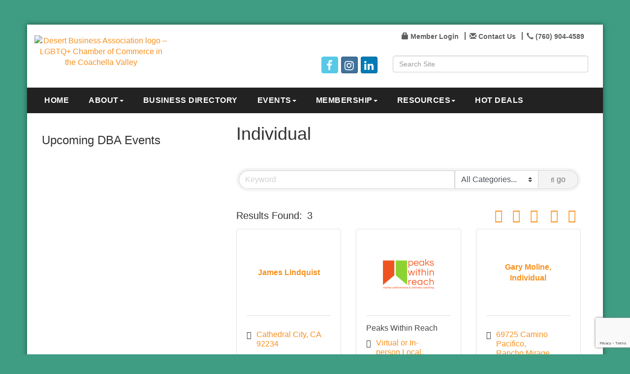

--- FILE ---
content_type: text/html; charset=utf-8
request_url: https://www.google.com/recaptcha/enterprise/anchor?ar=1&k=6LfI_T8rAAAAAMkWHrLP_GfSf3tLy9tKa839wcWa&co=aHR0cDovL3d3dy5kZXNlcnRidXNpbmVzc2Fzc29jaWF0aW9uLmNvbTo4MA..&hl=en&v=PoyoqOPhxBO7pBk68S4YbpHZ&size=invisible&anchor-ms=20000&execute-ms=30000&cb=365qhi646a0j
body_size: 48634
content:
<!DOCTYPE HTML><html dir="ltr" lang="en"><head><meta http-equiv="Content-Type" content="text/html; charset=UTF-8">
<meta http-equiv="X-UA-Compatible" content="IE=edge">
<title>reCAPTCHA</title>
<style type="text/css">
/* cyrillic-ext */
@font-face {
  font-family: 'Roboto';
  font-style: normal;
  font-weight: 400;
  font-stretch: 100%;
  src: url(//fonts.gstatic.com/s/roboto/v48/KFO7CnqEu92Fr1ME7kSn66aGLdTylUAMa3GUBHMdazTgWw.woff2) format('woff2');
  unicode-range: U+0460-052F, U+1C80-1C8A, U+20B4, U+2DE0-2DFF, U+A640-A69F, U+FE2E-FE2F;
}
/* cyrillic */
@font-face {
  font-family: 'Roboto';
  font-style: normal;
  font-weight: 400;
  font-stretch: 100%;
  src: url(//fonts.gstatic.com/s/roboto/v48/KFO7CnqEu92Fr1ME7kSn66aGLdTylUAMa3iUBHMdazTgWw.woff2) format('woff2');
  unicode-range: U+0301, U+0400-045F, U+0490-0491, U+04B0-04B1, U+2116;
}
/* greek-ext */
@font-face {
  font-family: 'Roboto';
  font-style: normal;
  font-weight: 400;
  font-stretch: 100%;
  src: url(//fonts.gstatic.com/s/roboto/v48/KFO7CnqEu92Fr1ME7kSn66aGLdTylUAMa3CUBHMdazTgWw.woff2) format('woff2');
  unicode-range: U+1F00-1FFF;
}
/* greek */
@font-face {
  font-family: 'Roboto';
  font-style: normal;
  font-weight: 400;
  font-stretch: 100%;
  src: url(//fonts.gstatic.com/s/roboto/v48/KFO7CnqEu92Fr1ME7kSn66aGLdTylUAMa3-UBHMdazTgWw.woff2) format('woff2');
  unicode-range: U+0370-0377, U+037A-037F, U+0384-038A, U+038C, U+038E-03A1, U+03A3-03FF;
}
/* math */
@font-face {
  font-family: 'Roboto';
  font-style: normal;
  font-weight: 400;
  font-stretch: 100%;
  src: url(//fonts.gstatic.com/s/roboto/v48/KFO7CnqEu92Fr1ME7kSn66aGLdTylUAMawCUBHMdazTgWw.woff2) format('woff2');
  unicode-range: U+0302-0303, U+0305, U+0307-0308, U+0310, U+0312, U+0315, U+031A, U+0326-0327, U+032C, U+032F-0330, U+0332-0333, U+0338, U+033A, U+0346, U+034D, U+0391-03A1, U+03A3-03A9, U+03B1-03C9, U+03D1, U+03D5-03D6, U+03F0-03F1, U+03F4-03F5, U+2016-2017, U+2034-2038, U+203C, U+2040, U+2043, U+2047, U+2050, U+2057, U+205F, U+2070-2071, U+2074-208E, U+2090-209C, U+20D0-20DC, U+20E1, U+20E5-20EF, U+2100-2112, U+2114-2115, U+2117-2121, U+2123-214F, U+2190, U+2192, U+2194-21AE, U+21B0-21E5, U+21F1-21F2, U+21F4-2211, U+2213-2214, U+2216-22FF, U+2308-230B, U+2310, U+2319, U+231C-2321, U+2336-237A, U+237C, U+2395, U+239B-23B7, U+23D0, U+23DC-23E1, U+2474-2475, U+25AF, U+25B3, U+25B7, U+25BD, U+25C1, U+25CA, U+25CC, U+25FB, U+266D-266F, U+27C0-27FF, U+2900-2AFF, U+2B0E-2B11, U+2B30-2B4C, U+2BFE, U+3030, U+FF5B, U+FF5D, U+1D400-1D7FF, U+1EE00-1EEFF;
}
/* symbols */
@font-face {
  font-family: 'Roboto';
  font-style: normal;
  font-weight: 400;
  font-stretch: 100%;
  src: url(//fonts.gstatic.com/s/roboto/v48/KFO7CnqEu92Fr1ME7kSn66aGLdTylUAMaxKUBHMdazTgWw.woff2) format('woff2');
  unicode-range: U+0001-000C, U+000E-001F, U+007F-009F, U+20DD-20E0, U+20E2-20E4, U+2150-218F, U+2190, U+2192, U+2194-2199, U+21AF, U+21E6-21F0, U+21F3, U+2218-2219, U+2299, U+22C4-22C6, U+2300-243F, U+2440-244A, U+2460-24FF, U+25A0-27BF, U+2800-28FF, U+2921-2922, U+2981, U+29BF, U+29EB, U+2B00-2BFF, U+4DC0-4DFF, U+FFF9-FFFB, U+10140-1018E, U+10190-1019C, U+101A0, U+101D0-101FD, U+102E0-102FB, U+10E60-10E7E, U+1D2C0-1D2D3, U+1D2E0-1D37F, U+1F000-1F0FF, U+1F100-1F1AD, U+1F1E6-1F1FF, U+1F30D-1F30F, U+1F315, U+1F31C, U+1F31E, U+1F320-1F32C, U+1F336, U+1F378, U+1F37D, U+1F382, U+1F393-1F39F, U+1F3A7-1F3A8, U+1F3AC-1F3AF, U+1F3C2, U+1F3C4-1F3C6, U+1F3CA-1F3CE, U+1F3D4-1F3E0, U+1F3ED, U+1F3F1-1F3F3, U+1F3F5-1F3F7, U+1F408, U+1F415, U+1F41F, U+1F426, U+1F43F, U+1F441-1F442, U+1F444, U+1F446-1F449, U+1F44C-1F44E, U+1F453, U+1F46A, U+1F47D, U+1F4A3, U+1F4B0, U+1F4B3, U+1F4B9, U+1F4BB, U+1F4BF, U+1F4C8-1F4CB, U+1F4D6, U+1F4DA, U+1F4DF, U+1F4E3-1F4E6, U+1F4EA-1F4ED, U+1F4F7, U+1F4F9-1F4FB, U+1F4FD-1F4FE, U+1F503, U+1F507-1F50B, U+1F50D, U+1F512-1F513, U+1F53E-1F54A, U+1F54F-1F5FA, U+1F610, U+1F650-1F67F, U+1F687, U+1F68D, U+1F691, U+1F694, U+1F698, U+1F6AD, U+1F6B2, U+1F6B9-1F6BA, U+1F6BC, U+1F6C6-1F6CF, U+1F6D3-1F6D7, U+1F6E0-1F6EA, U+1F6F0-1F6F3, U+1F6F7-1F6FC, U+1F700-1F7FF, U+1F800-1F80B, U+1F810-1F847, U+1F850-1F859, U+1F860-1F887, U+1F890-1F8AD, U+1F8B0-1F8BB, U+1F8C0-1F8C1, U+1F900-1F90B, U+1F93B, U+1F946, U+1F984, U+1F996, U+1F9E9, U+1FA00-1FA6F, U+1FA70-1FA7C, U+1FA80-1FA89, U+1FA8F-1FAC6, U+1FACE-1FADC, U+1FADF-1FAE9, U+1FAF0-1FAF8, U+1FB00-1FBFF;
}
/* vietnamese */
@font-face {
  font-family: 'Roboto';
  font-style: normal;
  font-weight: 400;
  font-stretch: 100%;
  src: url(//fonts.gstatic.com/s/roboto/v48/KFO7CnqEu92Fr1ME7kSn66aGLdTylUAMa3OUBHMdazTgWw.woff2) format('woff2');
  unicode-range: U+0102-0103, U+0110-0111, U+0128-0129, U+0168-0169, U+01A0-01A1, U+01AF-01B0, U+0300-0301, U+0303-0304, U+0308-0309, U+0323, U+0329, U+1EA0-1EF9, U+20AB;
}
/* latin-ext */
@font-face {
  font-family: 'Roboto';
  font-style: normal;
  font-weight: 400;
  font-stretch: 100%;
  src: url(//fonts.gstatic.com/s/roboto/v48/KFO7CnqEu92Fr1ME7kSn66aGLdTylUAMa3KUBHMdazTgWw.woff2) format('woff2');
  unicode-range: U+0100-02BA, U+02BD-02C5, U+02C7-02CC, U+02CE-02D7, U+02DD-02FF, U+0304, U+0308, U+0329, U+1D00-1DBF, U+1E00-1E9F, U+1EF2-1EFF, U+2020, U+20A0-20AB, U+20AD-20C0, U+2113, U+2C60-2C7F, U+A720-A7FF;
}
/* latin */
@font-face {
  font-family: 'Roboto';
  font-style: normal;
  font-weight: 400;
  font-stretch: 100%;
  src: url(//fonts.gstatic.com/s/roboto/v48/KFO7CnqEu92Fr1ME7kSn66aGLdTylUAMa3yUBHMdazQ.woff2) format('woff2');
  unicode-range: U+0000-00FF, U+0131, U+0152-0153, U+02BB-02BC, U+02C6, U+02DA, U+02DC, U+0304, U+0308, U+0329, U+2000-206F, U+20AC, U+2122, U+2191, U+2193, U+2212, U+2215, U+FEFF, U+FFFD;
}
/* cyrillic-ext */
@font-face {
  font-family: 'Roboto';
  font-style: normal;
  font-weight: 500;
  font-stretch: 100%;
  src: url(//fonts.gstatic.com/s/roboto/v48/KFO7CnqEu92Fr1ME7kSn66aGLdTylUAMa3GUBHMdazTgWw.woff2) format('woff2');
  unicode-range: U+0460-052F, U+1C80-1C8A, U+20B4, U+2DE0-2DFF, U+A640-A69F, U+FE2E-FE2F;
}
/* cyrillic */
@font-face {
  font-family: 'Roboto';
  font-style: normal;
  font-weight: 500;
  font-stretch: 100%;
  src: url(//fonts.gstatic.com/s/roboto/v48/KFO7CnqEu92Fr1ME7kSn66aGLdTylUAMa3iUBHMdazTgWw.woff2) format('woff2');
  unicode-range: U+0301, U+0400-045F, U+0490-0491, U+04B0-04B1, U+2116;
}
/* greek-ext */
@font-face {
  font-family: 'Roboto';
  font-style: normal;
  font-weight: 500;
  font-stretch: 100%;
  src: url(//fonts.gstatic.com/s/roboto/v48/KFO7CnqEu92Fr1ME7kSn66aGLdTylUAMa3CUBHMdazTgWw.woff2) format('woff2');
  unicode-range: U+1F00-1FFF;
}
/* greek */
@font-face {
  font-family: 'Roboto';
  font-style: normal;
  font-weight: 500;
  font-stretch: 100%;
  src: url(//fonts.gstatic.com/s/roboto/v48/KFO7CnqEu92Fr1ME7kSn66aGLdTylUAMa3-UBHMdazTgWw.woff2) format('woff2');
  unicode-range: U+0370-0377, U+037A-037F, U+0384-038A, U+038C, U+038E-03A1, U+03A3-03FF;
}
/* math */
@font-face {
  font-family: 'Roboto';
  font-style: normal;
  font-weight: 500;
  font-stretch: 100%;
  src: url(//fonts.gstatic.com/s/roboto/v48/KFO7CnqEu92Fr1ME7kSn66aGLdTylUAMawCUBHMdazTgWw.woff2) format('woff2');
  unicode-range: U+0302-0303, U+0305, U+0307-0308, U+0310, U+0312, U+0315, U+031A, U+0326-0327, U+032C, U+032F-0330, U+0332-0333, U+0338, U+033A, U+0346, U+034D, U+0391-03A1, U+03A3-03A9, U+03B1-03C9, U+03D1, U+03D5-03D6, U+03F0-03F1, U+03F4-03F5, U+2016-2017, U+2034-2038, U+203C, U+2040, U+2043, U+2047, U+2050, U+2057, U+205F, U+2070-2071, U+2074-208E, U+2090-209C, U+20D0-20DC, U+20E1, U+20E5-20EF, U+2100-2112, U+2114-2115, U+2117-2121, U+2123-214F, U+2190, U+2192, U+2194-21AE, U+21B0-21E5, U+21F1-21F2, U+21F4-2211, U+2213-2214, U+2216-22FF, U+2308-230B, U+2310, U+2319, U+231C-2321, U+2336-237A, U+237C, U+2395, U+239B-23B7, U+23D0, U+23DC-23E1, U+2474-2475, U+25AF, U+25B3, U+25B7, U+25BD, U+25C1, U+25CA, U+25CC, U+25FB, U+266D-266F, U+27C0-27FF, U+2900-2AFF, U+2B0E-2B11, U+2B30-2B4C, U+2BFE, U+3030, U+FF5B, U+FF5D, U+1D400-1D7FF, U+1EE00-1EEFF;
}
/* symbols */
@font-face {
  font-family: 'Roboto';
  font-style: normal;
  font-weight: 500;
  font-stretch: 100%;
  src: url(//fonts.gstatic.com/s/roboto/v48/KFO7CnqEu92Fr1ME7kSn66aGLdTylUAMaxKUBHMdazTgWw.woff2) format('woff2');
  unicode-range: U+0001-000C, U+000E-001F, U+007F-009F, U+20DD-20E0, U+20E2-20E4, U+2150-218F, U+2190, U+2192, U+2194-2199, U+21AF, U+21E6-21F0, U+21F3, U+2218-2219, U+2299, U+22C4-22C6, U+2300-243F, U+2440-244A, U+2460-24FF, U+25A0-27BF, U+2800-28FF, U+2921-2922, U+2981, U+29BF, U+29EB, U+2B00-2BFF, U+4DC0-4DFF, U+FFF9-FFFB, U+10140-1018E, U+10190-1019C, U+101A0, U+101D0-101FD, U+102E0-102FB, U+10E60-10E7E, U+1D2C0-1D2D3, U+1D2E0-1D37F, U+1F000-1F0FF, U+1F100-1F1AD, U+1F1E6-1F1FF, U+1F30D-1F30F, U+1F315, U+1F31C, U+1F31E, U+1F320-1F32C, U+1F336, U+1F378, U+1F37D, U+1F382, U+1F393-1F39F, U+1F3A7-1F3A8, U+1F3AC-1F3AF, U+1F3C2, U+1F3C4-1F3C6, U+1F3CA-1F3CE, U+1F3D4-1F3E0, U+1F3ED, U+1F3F1-1F3F3, U+1F3F5-1F3F7, U+1F408, U+1F415, U+1F41F, U+1F426, U+1F43F, U+1F441-1F442, U+1F444, U+1F446-1F449, U+1F44C-1F44E, U+1F453, U+1F46A, U+1F47D, U+1F4A3, U+1F4B0, U+1F4B3, U+1F4B9, U+1F4BB, U+1F4BF, U+1F4C8-1F4CB, U+1F4D6, U+1F4DA, U+1F4DF, U+1F4E3-1F4E6, U+1F4EA-1F4ED, U+1F4F7, U+1F4F9-1F4FB, U+1F4FD-1F4FE, U+1F503, U+1F507-1F50B, U+1F50D, U+1F512-1F513, U+1F53E-1F54A, U+1F54F-1F5FA, U+1F610, U+1F650-1F67F, U+1F687, U+1F68D, U+1F691, U+1F694, U+1F698, U+1F6AD, U+1F6B2, U+1F6B9-1F6BA, U+1F6BC, U+1F6C6-1F6CF, U+1F6D3-1F6D7, U+1F6E0-1F6EA, U+1F6F0-1F6F3, U+1F6F7-1F6FC, U+1F700-1F7FF, U+1F800-1F80B, U+1F810-1F847, U+1F850-1F859, U+1F860-1F887, U+1F890-1F8AD, U+1F8B0-1F8BB, U+1F8C0-1F8C1, U+1F900-1F90B, U+1F93B, U+1F946, U+1F984, U+1F996, U+1F9E9, U+1FA00-1FA6F, U+1FA70-1FA7C, U+1FA80-1FA89, U+1FA8F-1FAC6, U+1FACE-1FADC, U+1FADF-1FAE9, U+1FAF0-1FAF8, U+1FB00-1FBFF;
}
/* vietnamese */
@font-face {
  font-family: 'Roboto';
  font-style: normal;
  font-weight: 500;
  font-stretch: 100%;
  src: url(//fonts.gstatic.com/s/roboto/v48/KFO7CnqEu92Fr1ME7kSn66aGLdTylUAMa3OUBHMdazTgWw.woff2) format('woff2');
  unicode-range: U+0102-0103, U+0110-0111, U+0128-0129, U+0168-0169, U+01A0-01A1, U+01AF-01B0, U+0300-0301, U+0303-0304, U+0308-0309, U+0323, U+0329, U+1EA0-1EF9, U+20AB;
}
/* latin-ext */
@font-face {
  font-family: 'Roboto';
  font-style: normal;
  font-weight: 500;
  font-stretch: 100%;
  src: url(//fonts.gstatic.com/s/roboto/v48/KFO7CnqEu92Fr1ME7kSn66aGLdTylUAMa3KUBHMdazTgWw.woff2) format('woff2');
  unicode-range: U+0100-02BA, U+02BD-02C5, U+02C7-02CC, U+02CE-02D7, U+02DD-02FF, U+0304, U+0308, U+0329, U+1D00-1DBF, U+1E00-1E9F, U+1EF2-1EFF, U+2020, U+20A0-20AB, U+20AD-20C0, U+2113, U+2C60-2C7F, U+A720-A7FF;
}
/* latin */
@font-face {
  font-family: 'Roboto';
  font-style: normal;
  font-weight: 500;
  font-stretch: 100%;
  src: url(//fonts.gstatic.com/s/roboto/v48/KFO7CnqEu92Fr1ME7kSn66aGLdTylUAMa3yUBHMdazQ.woff2) format('woff2');
  unicode-range: U+0000-00FF, U+0131, U+0152-0153, U+02BB-02BC, U+02C6, U+02DA, U+02DC, U+0304, U+0308, U+0329, U+2000-206F, U+20AC, U+2122, U+2191, U+2193, U+2212, U+2215, U+FEFF, U+FFFD;
}
/* cyrillic-ext */
@font-face {
  font-family: 'Roboto';
  font-style: normal;
  font-weight: 900;
  font-stretch: 100%;
  src: url(//fonts.gstatic.com/s/roboto/v48/KFO7CnqEu92Fr1ME7kSn66aGLdTylUAMa3GUBHMdazTgWw.woff2) format('woff2');
  unicode-range: U+0460-052F, U+1C80-1C8A, U+20B4, U+2DE0-2DFF, U+A640-A69F, U+FE2E-FE2F;
}
/* cyrillic */
@font-face {
  font-family: 'Roboto';
  font-style: normal;
  font-weight: 900;
  font-stretch: 100%;
  src: url(//fonts.gstatic.com/s/roboto/v48/KFO7CnqEu92Fr1ME7kSn66aGLdTylUAMa3iUBHMdazTgWw.woff2) format('woff2');
  unicode-range: U+0301, U+0400-045F, U+0490-0491, U+04B0-04B1, U+2116;
}
/* greek-ext */
@font-face {
  font-family: 'Roboto';
  font-style: normal;
  font-weight: 900;
  font-stretch: 100%;
  src: url(//fonts.gstatic.com/s/roboto/v48/KFO7CnqEu92Fr1ME7kSn66aGLdTylUAMa3CUBHMdazTgWw.woff2) format('woff2');
  unicode-range: U+1F00-1FFF;
}
/* greek */
@font-face {
  font-family: 'Roboto';
  font-style: normal;
  font-weight: 900;
  font-stretch: 100%;
  src: url(//fonts.gstatic.com/s/roboto/v48/KFO7CnqEu92Fr1ME7kSn66aGLdTylUAMa3-UBHMdazTgWw.woff2) format('woff2');
  unicode-range: U+0370-0377, U+037A-037F, U+0384-038A, U+038C, U+038E-03A1, U+03A3-03FF;
}
/* math */
@font-face {
  font-family: 'Roboto';
  font-style: normal;
  font-weight: 900;
  font-stretch: 100%;
  src: url(//fonts.gstatic.com/s/roboto/v48/KFO7CnqEu92Fr1ME7kSn66aGLdTylUAMawCUBHMdazTgWw.woff2) format('woff2');
  unicode-range: U+0302-0303, U+0305, U+0307-0308, U+0310, U+0312, U+0315, U+031A, U+0326-0327, U+032C, U+032F-0330, U+0332-0333, U+0338, U+033A, U+0346, U+034D, U+0391-03A1, U+03A3-03A9, U+03B1-03C9, U+03D1, U+03D5-03D6, U+03F0-03F1, U+03F4-03F5, U+2016-2017, U+2034-2038, U+203C, U+2040, U+2043, U+2047, U+2050, U+2057, U+205F, U+2070-2071, U+2074-208E, U+2090-209C, U+20D0-20DC, U+20E1, U+20E5-20EF, U+2100-2112, U+2114-2115, U+2117-2121, U+2123-214F, U+2190, U+2192, U+2194-21AE, U+21B0-21E5, U+21F1-21F2, U+21F4-2211, U+2213-2214, U+2216-22FF, U+2308-230B, U+2310, U+2319, U+231C-2321, U+2336-237A, U+237C, U+2395, U+239B-23B7, U+23D0, U+23DC-23E1, U+2474-2475, U+25AF, U+25B3, U+25B7, U+25BD, U+25C1, U+25CA, U+25CC, U+25FB, U+266D-266F, U+27C0-27FF, U+2900-2AFF, U+2B0E-2B11, U+2B30-2B4C, U+2BFE, U+3030, U+FF5B, U+FF5D, U+1D400-1D7FF, U+1EE00-1EEFF;
}
/* symbols */
@font-face {
  font-family: 'Roboto';
  font-style: normal;
  font-weight: 900;
  font-stretch: 100%;
  src: url(//fonts.gstatic.com/s/roboto/v48/KFO7CnqEu92Fr1ME7kSn66aGLdTylUAMaxKUBHMdazTgWw.woff2) format('woff2');
  unicode-range: U+0001-000C, U+000E-001F, U+007F-009F, U+20DD-20E0, U+20E2-20E4, U+2150-218F, U+2190, U+2192, U+2194-2199, U+21AF, U+21E6-21F0, U+21F3, U+2218-2219, U+2299, U+22C4-22C6, U+2300-243F, U+2440-244A, U+2460-24FF, U+25A0-27BF, U+2800-28FF, U+2921-2922, U+2981, U+29BF, U+29EB, U+2B00-2BFF, U+4DC0-4DFF, U+FFF9-FFFB, U+10140-1018E, U+10190-1019C, U+101A0, U+101D0-101FD, U+102E0-102FB, U+10E60-10E7E, U+1D2C0-1D2D3, U+1D2E0-1D37F, U+1F000-1F0FF, U+1F100-1F1AD, U+1F1E6-1F1FF, U+1F30D-1F30F, U+1F315, U+1F31C, U+1F31E, U+1F320-1F32C, U+1F336, U+1F378, U+1F37D, U+1F382, U+1F393-1F39F, U+1F3A7-1F3A8, U+1F3AC-1F3AF, U+1F3C2, U+1F3C4-1F3C6, U+1F3CA-1F3CE, U+1F3D4-1F3E0, U+1F3ED, U+1F3F1-1F3F3, U+1F3F5-1F3F7, U+1F408, U+1F415, U+1F41F, U+1F426, U+1F43F, U+1F441-1F442, U+1F444, U+1F446-1F449, U+1F44C-1F44E, U+1F453, U+1F46A, U+1F47D, U+1F4A3, U+1F4B0, U+1F4B3, U+1F4B9, U+1F4BB, U+1F4BF, U+1F4C8-1F4CB, U+1F4D6, U+1F4DA, U+1F4DF, U+1F4E3-1F4E6, U+1F4EA-1F4ED, U+1F4F7, U+1F4F9-1F4FB, U+1F4FD-1F4FE, U+1F503, U+1F507-1F50B, U+1F50D, U+1F512-1F513, U+1F53E-1F54A, U+1F54F-1F5FA, U+1F610, U+1F650-1F67F, U+1F687, U+1F68D, U+1F691, U+1F694, U+1F698, U+1F6AD, U+1F6B2, U+1F6B9-1F6BA, U+1F6BC, U+1F6C6-1F6CF, U+1F6D3-1F6D7, U+1F6E0-1F6EA, U+1F6F0-1F6F3, U+1F6F7-1F6FC, U+1F700-1F7FF, U+1F800-1F80B, U+1F810-1F847, U+1F850-1F859, U+1F860-1F887, U+1F890-1F8AD, U+1F8B0-1F8BB, U+1F8C0-1F8C1, U+1F900-1F90B, U+1F93B, U+1F946, U+1F984, U+1F996, U+1F9E9, U+1FA00-1FA6F, U+1FA70-1FA7C, U+1FA80-1FA89, U+1FA8F-1FAC6, U+1FACE-1FADC, U+1FADF-1FAE9, U+1FAF0-1FAF8, U+1FB00-1FBFF;
}
/* vietnamese */
@font-face {
  font-family: 'Roboto';
  font-style: normal;
  font-weight: 900;
  font-stretch: 100%;
  src: url(//fonts.gstatic.com/s/roboto/v48/KFO7CnqEu92Fr1ME7kSn66aGLdTylUAMa3OUBHMdazTgWw.woff2) format('woff2');
  unicode-range: U+0102-0103, U+0110-0111, U+0128-0129, U+0168-0169, U+01A0-01A1, U+01AF-01B0, U+0300-0301, U+0303-0304, U+0308-0309, U+0323, U+0329, U+1EA0-1EF9, U+20AB;
}
/* latin-ext */
@font-face {
  font-family: 'Roboto';
  font-style: normal;
  font-weight: 900;
  font-stretch: 100%;
  src: url(//fonts.gstatic.com/s/roboto/v48/KFO7CnqEu92Fr1ME7kSn66aGLdTylUAMa3KUBHMdazTgWw.woff2) format('woff2');
  unicode-range: U+0100-02BA, U+02BD-02C5, U+02C7-02CC, U+02CE-02D7, U+02DD-02FF, U+0304, U+0308, U+0329, U+1D00-1DBF, U+1E00-1E9F, U+1EF2-1EFF, U+2020, U+20A0-20AB, U+20AD-20C0, U+2113, U+2C60-2C7F, U+A720-A7FF;
}
/* latin */
@font-face {
  font-family: 'Roboto';
  font-style: normal;
  font-weight: 900;
  font-stretch: 100%;
  src: url(//fonts.gstatic.com/s/roboto/v48/KFO7CnqEu92Fr1ME7kSn66aGLdTylUAMa3yUBHMdazQ.woff2) format('woff2');
  unicode-range: U+0000-00FF, U+0131, U+0152-0153, U+02BB-02BC, U+02C6, U+02DA, U+02DC, U+0304, U+0308, U+0329, U+2000-206F, U+20AC, U+2122, U+2191, U+2193, U+2212, U+2215, U+FEFF, U+FFFD;
}

</style>
<link rel="stylesheet" type="text/css" href="https://www.gstatic.com/recaptcha/releases/PoyoqOPhxBO7pBk68S4YbpHZ/styles__ltr.css">
<script nonce="yPgffu1FR3yDSS0pIPm33w" type="text/javascript">window['__recaptcha_api'] = 'https://www.google.com/recaptcha/enterprise/';</script>
<script type="text/javascript" src="https://www.gstatic.com/recaptcha/releases/PoyoqOPhxBO7pBk68S4YbpHZ/recaptcha__en.js" nonce="yPgffu1FR3yDSS0pIPm33w">
      
    </script></head>
<body><div id="rc-anchor-alert" class="rc-anchor-alert"></div>
<input type="hidden" id="recaptcha-token" value="[base64]">
<script type="text/javascript" nonce="yPgffu1FR3yDSS0pIPm33w">
      recaptcha.anchor.Main.init("[\x22ainput\x22,[\x22bgdata\x22,\x22\x22,\[base64]/[base64]/[base64]/ZyhXLGgpOnEoW04sMjEsbF0sVywwKSxoKSxmYWxzZSxmYWxzZSl9Y2F0Y2goayl7RygzNTgsVyk/[base64]/[base64]/[base64]/[base64]/[base64]/[base64]/[base64]/bmV3IEJbT10oRFswXSk6dz09Mj9uZXcgQltPXShEWzBdLERbMV0pOnc9PTM/bmV3IEJbT10oRFswXSxEWzFdLERbMl0pOnc9PTQ/[base64]/[base64]/[base64]/[base64]/[base64]\\u003d\x22,\[base64]\x22,\x22QcORL8OCLcKvDyLDt8O7XFt3ASBDwrlIBBFoDMKOwoJ6QhZOw44sw7vCqznDuFFYwqNkbzrCmsKjwrE/GMO1woohworDrE3Cswp+PVfCgsKkC8OyF2rDqFPDkS02w7/Cvlp2J8K9wpl8XDnDiMOowovDqsOOw7DCpMOHf8OAHMKaQcO5ZMOqwp5EYMKKdSwIwoDDjmrDuMKkb8OLw7gyeMOlT8Odw7JEw70Ywr/CncKbZzDDuzbCrjQWwqTCqlXCrsOxZ8OWwqsfVMKMGSZbw7oMdMO+GiAWS31bwr3Cu8Kgw7nDk0cGR8KSwpd3IUTDuyQNVMO6SsKVwp9iwqtcw6FNwpbDqcKbLMOdT8KxwrLDpVnDmF8QwqPCqMKlK8OcRsOGRcO7QcOpEMKASsOSGTFSYsONOAtXPkM/wo1eK8OVw5vCk8O8wpLCknDDhDzDj8OtUcKIW190wocyPyx6PsKIw6MFEsOiw4nCvcOHCkcvYcKqwqnCs3BxwpvCkCDCkzIqw6F5CCs8w7nDq2VJbnzCvQ5Hw7PCpQnCt2UDw4p4CsOZw6PDnwHDg8Kcw7AWwrzCjFhXwoBvY8OncMKsVsKbVnvDnBtSAnomEcO/AjY6w47CpF/DlMKcw5zCq8KXawszw5t3w6FHdkcLw7PDjgbCrMK3PGDCii3Cg2XCiMKDE3UdC3g4wo3CgcO7P8KBwoHCnsKiFcK1c8O1fwLCv8OBPkXCs8O/Oxlhw4sjUCAWwp9FwoA5MsOvwpkdw4jCisOawrs7DkPCm3xzGXzDkkXDqsKtw7bDg8OCH8OawqrDpV1nw4JDfsKCw5d+Wm/[base64]/wpx/eMKfIkbCtSDDsEovUMKfTXfCoRJkF8KNOsKNw7DCkQTDqEMtwqEEwphrw7Nkw5PDpsO1w6/DkcK/fBfDvDA2U15RFxI9woBfwokewr1Gw5tYPh7CtiDCj8K0wos9w5liw4fCuH4Aw4bCjSPDm8Kaw47CrkrDqRnCuMOdFTRHM8OHw6t5wqjCtcOAwpEtwrZEw5sxSMOWwo/Dq8KANXrCkMOnwowfw5rDmRcsw6rDn8KJIkQzbhPCsDN9YMOFW0LDhsKQwqzCui/Cm8OYw63CvcKowpIobsKUZ8KTEcOZwqrDnFJ2wpRkwrXCt2kMAsKaZ8KEbCjCsGQzJsKVwpTDlsOrHgs8PU3CjX/CvnbCul4kO8ObVsOlV1nCuGTDqQfDnWHDmMOMX8OCwqLCssOSw7JdFgfDvMOjJsO0wonCl8KfEMKZYABsTBXDmcOiF8OcKnQQw55Vw4vDpQwkw4XDsMK4wpkvw4c+DUc0XkZzwrJZwqHCmSoea8KLw5jCmzcHOAzDqxdSSsKddcO/bBPDs8O0wqYPJcOWKARmw68Aw4/[base64]/bm/DhcOkeMO6FMOPw5Bcwr/Cj8OafzQdcsOiSwYZw5A7w4oIXxY9OsKhUR9+a8KOOiHDvHfCjcKvw5FMw5LCmMKjw7/CpcKhPFIUwqhaR8KIGjHDssKEwr1WX1l/wqDDozrCtg0RLMOCw65swqNLW8KyQcO7wrvDuEkvfAJRSjLDpF7Com/CvsOCwoDDpsKtGMK/XA1HwobDmgolHcO4w4rDkE0NAX7Doz12woctA8KLIm/[base64]/w5wrTwTDg8OnwoDDnBJuw7fCp2g2w4DDpksLwobDiWtGwrddGArCtXzDg8KXwqTCksK6wp9zw6HCq8KofX/Dg8KpWsK3wrB7wpkSw6/CujMzwpQBwqHDmChhw47DsMObwrVtfAzDjiIBw7DChG/Dg1rCmcO1JsKzW8KLwrvCvcKMwqHChMKkCcKwwq/Dm8Kaw4VNw7xgRgwATEEJdMOhchzDj8KEV8Knw49XLwNawpx4MsOXIcK1dsOsw7YWwoldCcOEwolJBMKCw4MYw5lDV8KJc8OAOsOCOEpVwrPChFTDqMK8wrfDrcK/ecKAZFM/XHgnaHdxwqMzD1fDt8Oawq0KLx0Mw548AG3Cj8OUw67CkEfDr8KxXcOYLMK/wok0XsOmfw8pRWUMVzfDsirDnMKCbcKPw5PCncKeXzfCmMKoYCPDkMKadjgGPsOte8OewqPDtTXDi8Kzw6TDicOjwpTDtGBCKwgmwr41Y2zDlMKSw5A+w5oqw4s5w6zDhsKNEQsMw4tYw7DCrkbDhMOkHcOzSMOcwp7DhMOARwAkwqs/[base64]/CnsO8wozDo3PDqlA7w5RkGcOFDcK/wqzCrk1GZMOjw4DCrhFsw5/ClMOwwqkzw4DCocKkVWvCvsKRGiEMw6/[base64]/CpjrCusOGw7XDusKLKwsZeMK/wqzDnivDtTUeKMOSGcOnw4wJCMK7w4fCkcK/wqPDv8OgFyt4RALDlkXCrMKLwpDCrS9Lw5nCoMOnXCjChMKzBsOtI8Oiw7jCiwnCs3p4UCrDtXEGwo7DgR95aMOzMsKiRyXDl1nCsDgNbMK9Q8Opwr3CpnVzw6vCscK7w7xdDSvDvEphNhfDkEQawo/DoXnCgUHChClOwrYtwpPCviVyLkwXc8KNYWgTN8KrwoYjwrliw5AVwr5YMxjDhwwrJsOCbcK/w5LClcOQwobCk2Y7c8Oaw703cMO/AkYnenciw4M4wrV5wpfDvsOrOcOEw7PDg8OlXDMaOFjDiMO/wpYAw5tNwpHDuBnCqsKhwopgwrvCkSvCp8O0FFgyB2HClMOjSHYKwqzDklHDg8Oow50wA0chwrUKOMKiWMKuw4wIwoUhB8KMw7nChcOiG8KbwpRuFwTDtCtCAcKTch/Cu1w6wp7Cj3s4w7VBGsK2ZVnCrzvDq8OeUkvCgVUWw6JaTsOlNsKSYVx8TVHCoGXCtcK/dFLCgW3Dpk5bDsK2w7Qzw4vCi8KYfnFHETNMAMO4w5XCq8OQwrDDmglRw7N8MnvClMOLUnbDrcOCw7gnMsOSw63ChEQgRcKjH1vDrxvCkMKYWhBXw7l/[base64]/DuSLCnDIgw4vDl8OwwqHCrsK9EhXCi8O2w41JGBHCvcKtDmpGcmvDoMKPRDgQSMKze8KHU8K9wr/[base64]/DtsKrw6/DoMKqwoAdwprCnzQ5woXClsKYPsKxw7kxV8OzXQbDviDDoMK6w7jCiCVFfcOxwoQQVnRhISfCusKZS3HDusOwwp5Uw7lILzPDqEUpw6DDrcOJw67CocKMwrp1HldbNxwCJAHCqMOJBHFcwoLCjSDCumI7w5Ebwrw7wrnDtcOwwqEiwq/CpsK5wonDoBfClA7Crm0SwrIkOjDCoMKKw6/[base64]/CplzDj3vDkcOgwrBow4TCnh5pwqDCvR3DkcKGw4fCl2wnwpg3w5Nqw6jDgHHDrnLDj3fDgcKlBD3DocKDwqnDkV90wrc+G8O0wplvfcORUcOLw5rDh8KzdSTDrcObw7luw75Gw7TDnDQUeUjCqsO+w5vCu0pyScO/w5DCscKTXyHDncK3w71TDcKsw5oMEcKxw7wcA8KeaTfCk8K0AcOnZVHDr3lEw78qQn/CmMKHwozDrcOswr/Dg8OQTX0bwqnDl8KGwr00e3rDg8OIb0zDnMO7REDDg8OUw6sKbMOwNcKLwpEqYnDDlcKTw7bDuCjCjMK0w7/CjEvDn8KYwrcwXXJPHWwDw7jDhsOxVG/[base64]/F8O4w6HDhVXDh0LDmMOvLMOSYsOgwpvDpsK1wqvCrAgAwrZ+w6AyUF8+wr/DgcKXE04VesOTwpt/fcKxwpbCowTDlsKrM8KrVMK6FMKzf8Kdw5Brwr1Vw5M/[base64]/DpMKnLcOKOTUKDGZIYsKHwppFw5Bxwq8Gw6TCnhwRYkBnbsKEB8KwR1PCnsKGI0tSwrTCksOBwoHCt2nDpknChcOOwp/Co8KXw6cHwonDt8O+w6zCsRlKHMKewrTDmcK5w4cMSMKpw4bChcOywqUPIcK6FA3CuXEDw7/CicODOhjDvgUHwr8sZhIfUkjCscKHSXIJwpRxwrcWMzgMQWMMw6rDlsKywr53w5MHL1YPZsKkMRduO8OzwrDCi8OjZMOSZ8Kww7rCi8KpPMOJPMO9w4UZwpFjwpnCnsKjwrk0wohiwoPDvsKRFsOcXMObX2vDqMKLw71yAWHDvcKTPG/Cv2XDsmDCry8JeSDDtC/[base64]/wqHDrV5VwrdLw78GwoPDnsOZTsKTw78lLMOec8KyV1XCoMOMwqgBw5PDmifCmBgXdDzCmhMgwqbDrj5mcDHDggbCgcOhfsONwo8KajDDs8KJEjN7w7HCoMOvw5zCqcK7eMOLwphCLmbCuMOSayMYw5/[base64]/[base64]/[base64]/Cl8Kiw53CqV7Cv1sWccOWwpjCmiQXUgN2wp/CqMOYwqY1wpYUwpXCrmMGwo7CkcKrwphXGCrDkMKmMxBoG1zCuMK6w6lJwrB8H8KtfV7CrnQOU8Kdw7TDr3NYDx4vw5LDik5IwpMqw5/[base64]/wrXCqXPCgwhqw7gGwqpJPW0Gw4DCoF7CnVzDsMKhw4pMw6QxfsO+w4kqw6LCucOpPArDnsO9X8O6LMOgwrTDjcORw6HCuTjDoR8DLgnCrywnDmfCuMKjw5wIw4/CiMKmwoDDilUJwogra0bCumoywoDDgDDDjWBLwrnDrVDDqQnCmMKYw6kEAsOEN8Kww7zDg8K4VE4/[base64]/Cv8K3fcOsdTPDi8OTPcOFdMOMaATCvMO/w6XDjHNbXsOmLsK/wpvDhTbDlcO8wojDlMKXW8K6w43CuMO3w6TDuRgRQsOxccOnGSseWMOqcyXDkmPDrsKIecKxZsK/wrDCgMKNCQbCt8K9wpvCuzFKw7PCmFIfYMOZZw5OwpDDrifDlMKAw5jCosOLw4YmdcOFwpjChcKKE8OowocWwrzDgcOQwqLCnsKtDDl/wrtyXC7DoxrCmi7CjSLDnnbDrMOCalYLw6TCgmvDmVY3eFDCmsOqF8K+wrnDq8KkY8O1wqzCvMKsw55nQhAaShMacy0Iw53DncO2wrvDn2oMflM7wqzChHk3acOjCl1+GcKnPlcefhbCq8OZwqgRH37DhlLDu0zCq8OWQMOsw7omfcOLw7HDmzvCiBXCoHnDr8KULGQ/woV8wo/[base64]/[base64]/Dg1/[base64]/DvHUdVsOfXMKtHMOnFcKdLcKUw4Y0wp57wozDgMOIXzJqVMO2w5bCo3jCv3NHFcKJBzE/AG3DkUEYMgHDsgrDoMKKw73DjV9EwqnCp0cBYG5gcsOcwrwpw6hkw4wBFkvCpAUhwqlsOmHCnBvClULDssK8wofDgApUKcOcwqLDssONO3IZfFxPwrdhQsOmwozDnFtWwrcmYwtKwqYPwpvCo2IxZggLw41AYsOjHcKcwq/Dq8Ksw5Nrw4jCowjDuMOawpQsL8KqwrNJw6dHGHNUw7xUbMKtHRbDtMOpN8OYXsKOJ8O+BsObFTXCr8OZScOSw6kgYDMSwr3DhV3DqCDDqcO2NQPDr28Twql2NsKXwrRowq9gc8OxOsOBE18Sc1Nfw5oaw6rDvibDrGUEw53CtMODQCsYdMKgwonCi1t/w643ZMOQw7HCtsKUworCr2vCplFgc2AmWMKuAsKQJMOgWMKMwolMw4RQwqkEWcKcw4t3GcKZcH1JAMO5wq40wq/DhCkbexpiwpJGwozCrDB0wp/DgsOUVHJGAMK8OmjCphTCj8K7VsOtJUnDqW7Cn8OJUMKvw75swoXCusK4C07CrcOpT252w711QCfDk13DmxPDvWLCv3Ztw7ENw7lvw6I/[base64]/IcK0CUN+O0/DjGhsJcK3w5YgfsK6bkrChzcMLxDDhcOhw6fDqMKpw63DsEDDrcKWImPClcOKw7PDt8Kyw7l6E34SwrQaOcKxwpNLw5EcEcKIMBzDqcKEw5DDo8Olw5bDmQd+wp06AcOlwq7Dui/CsMKqC8Oew6Aewp8pw6JOwpQFRE3DiW0Gw4cOXsOVw5t4L8KxZMOmMzBcw73DgAzCmXDCsFfDmT/[base64]/wrjCkMO8wrJsw644w5DDuXgyHWrCr8KTSMO4w6Rxw5/DoDXClxUww4Jqw5zChhPDmiZjOcO5AVLDrsKUHSHCpgUiDcKuwr/DqMKwdsKGOkdgw4EXDMKuw5/Dn8KAw4XCmMKjdxw6wrjCpAl+B8K9w7LCnwsbUizDosOVwq9Nw5TDuFprNsKSwr3CvyDDpUxTwqLDm8OKw7bChMOGw61IRsO/[base64]/w7Acw5PCjmUnwrfDscKLw4jCk8OGeUM0UsORLS/DnFXChwl8wrLCksKpwojDmGPDqMKdPF7CmcKLw6HDqcO/MRPDl2/[base64]/DncOiw6YHw6LDrMONUAbDn8OWw5wNasKXwofDqMKlMgMOfk/Ds20mwqlSKcKYJ8OtwqEswp0Qw6LCp8OpBMK9w6FJw5LCk8OFw4c/w4TCimvCqsOMCVkswq/Crn4TKcK5VMOzwqnCgsOaw5bCrUHCh8KZRkA8w4vDvVTCh2DDtWvDhcO/wpg3w5XCusOqwqEIVTZVWMKnT1E5wr3CqghXcBVjTsO5WcOvw47DgS82wq/DmRNmwrjDocOMwodAwo/Ct23CplTCncKBdMKnccO5w48jwoJVwqrCtcO6ZUd0djPCg8KBw5BFw7DDtgMrw6R0CcKawqLDpcOUA8KnwobDrMKvw7U+w71YA0tGwqEaDw/[base64]/CWjCtsOOw4dxSB1rw48MERRuVMOcw7xkwoDCscKdw70wAmDCh3sew5NzwosVwpI3w6gOwpLCu8Oxw54MYsKoPgjDucKaw6RFwrzDhnjDosOjw6IkInFXw47DlcOrw6RKESkOw7fCjWLCiMOzc8Obw7/[base64]/DscK+esK2w7vDq8KMw6/DssKaw7LDtDTDj1Znw5bCpFR6OcK2w5tiwq7CmAzCssOufcOXw7bDl8O2OsKKwrVuC2DDpsOcCi1QPlVFKEpwOUHDnMObXVQJw6Vkwp8gFiJPwrbDlsOGT21WYsKSCVxgcC4XdcK8XMOYLsKiWcK4wqUpw6FjwpUjwosTw7N8Yj0VNWN9w7w6Xx7DusK/w6x5wpjCpUzCqBzDm8KCwrbCiT7CjsK9Q8ODw5QBwoHCtEU/Ag03GsKoFA1eIMOwPcOmVzzCnU7DmcO0A00Rw5Mwwq5Gw6PDvsKVTEQLVcKXw6TCmDfDvhHClsKQwpTCukRIXiIHwpdBwqLCn2jDgUbCnypLwpzClRfDsw3CqlTDrcOFw5U0w6p/DG3DocKmwo0Fw7AiNMKtw4TDgcORwrbDqyBqwrHCrMKMGMOcwo/DscOSw5h7w7DCqMOvwrsywqPDqMOJw5NPwpnClUYlw7fCksOQw6kmw4UtwrFbD8O5SADDo3/DrcKrwqUXwqbDgcOMfGDCkcK9wrHCkG1mEMKFw40twqnCqMKnKsKIGD3Ckz/CohvDoXIrA8KTZArCgMKNwpxvwpseS8KjwrPDoRnCosOkIEnDoSUPTMKKLsKYHlTCqSfCnkbDhXFOdMK2wr7DjTYTMHJTCQVoYTY1w5p2Xy7DjQ3CrMKhw57ClHk9QF3DpEc5IXTCk8O6w6spaMKufWYawpBiXFYuw6/DusOGw6jCpSwGwqB5XHk2woZ5w6fCqApLwplnAMK8wp/CnMOmw6J9w5luL8OZworDpMK6A8OTwqvDkVzDjijCr8OcwrHDqjcrYCMfworDkB/CssKMVgzDswNnw5vCpFjCjycSw4Z5w4bDmMK6wrpMwpbCiCHDhMOjwoUaLQ89wpUUMcKdw5TCoX/DjGXChxvClsOOw5tkwq/DvMKYwr/DtxFWZcODwq3DrcKwwp48FkjDssOBwoYSQ8KIw6LCh8Knw43Dm8K3w6zDqQzDhcKHwqY/w7Mlw7YKEMOLfcKiwqRMBcOBw4nCkcOLw4sUazMmeybDn33CuFfDrmzClEkkccKNYsO2HMKBbw96w4lWDGXClm/[base64]/[base64]/[base64]/[base64]/DpMKjw5Z1ZXfCmcOVNcO0wrfCucKjw5zDvDHCrsK4MgLDknDChHLDrWNoJcK/wqDCjwjCk0EfXzzDuDA3w6nDgcKKKQI4w4NfwpI3wqLDqcO3w5wvwocGwq/DosKkJcOyf8K7EsKxwrvCusOzwoUhH8Oef3xvw6HChcKBZ3VFHFxLQkRHw5TCslFqPDQbQkTDsSrCli/Dr2w3woLDnTMAw6TCpAnCv8O8w5A2dxE9PsK6DVbDpcOjw5cROS7DoHZzw5vDisKcBsO7M3LCglE/[base64]/w7LCs3cJw6JawrPCoMOHQ8K8wovCiHEfwrxOfH3DgyvDnQc1w4InLCbCsgw/wptyw5MILcKDYlt2w6EqW8O2Zlg2wqtPwrTCjRRLw555w5RVw63CnhlTCBZKO8KhSsKRBcKAfmtSQsOnwqLCrMOAw5YhHcKLPsKOw5XDj8OrL8Otw7DDrH8/L8KXWWYcGMKqwqxaXHbDsMKMwphWU0xpwrBycMOnwot6ScOfwovDl3kGSVg0w4wRwp88DHI9fsOjZ8KQAi/[base64]/[base64]/CgsKdwoPCtH/DssK0wrlNQHjDqcKtwqXDhwphw5psJz3DnnpkdsKVwpHDlk1Mwrl8L07CpMK6fzsjT2Icwo7Dp8OzQB3DqBFiwoMGw5HDicOBT8KiKMKCwrAPw5UTEsK9wpnDrsKXawbDkWPDhRl1worCsQhKEcKVYwpvEGJjwoTCvcKrB2p/VAzCrMKGwo1Sw5LCscOtZsO1TcKrw4rDki1lLkXDgy0Tw6QXw7LDj8O0dh9/wq7Cu2VpwqLChcO/DcO3XcKgVCxfw5vDoRDCmXvCknF2WcKew4pwSXIwwpsWPSPCvDc8TMKjwpTCoTdvw4XCsSnCpcO4w6vDnzvDncO0G8Kbwq3DoDTDiMO7w4/CiUrCnXxYwogsw4QnZUrDoMOnw6/DvMOFaMOwJj/CusO2bxcOw7olGz3DvADCmF8lEsO/[base64]/[base64]/Cv8OKHntQw7V5c18owqliFsKdwrt5X8OHwrvCjmZ0wofDjMO5w7EjXyNhfcOpDSohwr1CLcKWw7XCmMKSw5I2wq/DiUpqwq4NwpBpbEkNGMO4VVjDozHDgcO6w4s8woUzw7ZefkRVGcK/AxDCo8K7Y8OvLx5bUzTCjXMHwpnCkkVjLsOWw5U6wroQw4g6wqoZYgJaO8OnZMO2w546woYkw6/DjcKbPcKQwpViFxcCbsKiwrlbLi89LjAawovDisOLM8KaA8OrKGvChwLCs8OtOcKqEh55w6nDjcKtZ8Oyw4ZuEcK3MnDCsMOsw7bCo1zClgtxw6DCj8OQw5EkTFNzNcOOLRHDjxTClEQGwqLDjsOqw7XDoizDtyJ5AwMNZMKOwrQ/NMKYw755wrZlNsKNwrPDtMO2wpAXwpPCggpjIznCjMOew6RxUsKNw7rDt8OJw5DCvQ4twqZiR28LRXRIw65Jwoxlw7ZGIcK1PcONw47DhHZtCcOJw6XDlcOZHnF4w5jDvXbDiVPCokTClcKBYAdjPMOMaMO9w4dnw57CiWvCrMOEw5fCjsONw71RfjpYLcKUUy/[base64]/[base64]/wp4fwpTDkcKOQMKFwoEQw6/DlsKPwrTDvkwOWcKowo/Dn1/DlMOGw4RPwrNzwo3CiMOww7PCi2k+w654woJVw6/[base64]/w7TCv3DDlGzDjcK0w4bDlB5fw7LCsCRXOcKCwrLDhRXCrQ1xworCv3Avwr3CscK6e8OqQsKWw5rCtXJSWwzDnlJxwrtZfyzCuBQrw7DCk8O9ODgDwpx5w6ldwqUtwqkpBMO/B8Ouwqk+w74Ve1bDtkUMG8K/wrTCgDh9wpgSwp3Cj8KjB8KDSsOXIUwQw4U9wo/CmcOOR8KYJVhQJ8OPGjjDoFHDkjzDg8KGVcO3w4UEP8OQw6DCj0cvwrTCqsKmb8KgwpHCoibDil56woEmw54mwrZkwq0Ww6BxT8KUU8KDw7jCvsOfC8KDAhLDnyI0RcK1wo/Dt8OGw79pTcOhHsOAw7fCvMODbG9AwrLCkwrDkcOeI8K1woDCjRLCrRspeMO/MQhUIcOqw6ZKw6YwwpDCr8OOHhViw6TCpBrDp8KxXih6w6bDqzzDkMO4w7jDsQHCjBQsUVTDqglvPMKPwpHDlAvDssOlHgXCqzhPdUpkD8O9X2LCuMKkw4ppwp97w7lSBMK9wp7Dp8Oxwq/[base64]/[base64]/wp3CsnJmScKuI8O/YsK+Sk48PMKBCcKuwpgMw4PChz1vLC/CnWcwKMKsfFhZAlMWMTRYNTrDphPDgE/DlBlZwr8Lw6BsWsKrCAkeK8Kww6/CvcOTw4vCkEt3w7QCc8Kyd8KfY1LChE9uw7FeczLDuB3CuMOyw5fCrm9aFhTDnC9SXsOXwoZXKgp5V2FWR2NVbWjCv2nCjsK3CzPDvlLDgALCtDbDtgjDoz3ChDfCjcOEAsOGEgzDlMKZcw8zQ0diXmDCg0UoFAZ/UsKTw5/Cu8OPZsO+ecOAL8KRIzgWWkB6w4nCkcOtMF1iw4HDs0DCqMOzw5PDsEbDpGEewpZpwqojD8KBw4DDhXoLwoDDmyDCvsKtLcOjw5pwS8KEXBc+AsKKw5Q/wq7CnAnChcOEw6fCnsOEwrMzw6DDhAjCqsK5OcO2wpTCjsOXwqnCnW3CoW5kckzCrBopw7QOw7HCjhvDq8KSwo3DiToHPcKhw5XDiMKrHMO/[base64]/Dg2/[base64]/DjsKxw6HCk8OpwqQsS8KQRcKBRcOCdsKLwoQiaMOpVQtow5TDnicsw4ZdwqLCix3Dl8OoYMOXHRzDscKAw4PDqzFzwp4CHicNw50eQ8KePMKaw59rJzZ/[base64]/ecOiSMKuLlA4UsO6wpXDpcKwwpZmWcKuw45PCj8gfyfCiMKUwpljwrMXEMK+w4w5A0dWCg/DpxtXwqvChsObw7PCj3tDw5wUczDCtcKAPEdYwp7CgMKjbwdhPmTDtcOsw7gKw47DtsK1IGsGwoJYa8OFbsKWeADDgQ4Zw5lMw5bDmMOjIsKfX0RPw5HDqjp2w5XDqMKnwrDCrDt2ZTPCq8OzwpUkIysUAcK/PDlBw753wqoDVX7DtMOdJMOow7tWw6tUw6UKw5REwqEfw6fCol/Cq0c7EMOiLjUUR8O1BcOgNw/[base64]/Cp8O5TMO1QAjDuxgTw71dwqLDucO6IcOGO8OiJMO3NH8bazvCtBvCtsKQBzVgw4wuw4XDgFJzKizCiRprWsOaLsOkw7fDq8OOworDtzfCjm3CiGdww4XCih/[base64]/ChVpmwpcSRFrCnQ87wrrDhMKXHwJEPHdVYRTDssOSwovDpBgnw6EcOzR3QWcjwox+TUAlYmY1DQzCrw5FwqrDiyLCqsOow5XCrlE4OBAFw5PDjlXCtMOkw7FAw71Dw5nDp8KKwph9TQLCg8KiwrEmwpk3wqbCmMKww7/DrmlhZDhzw5JbNHE8UhDDpMKrwoZlQHNuU3AgwoTCtEDDuXrChjDCvBHDqsK5RhE9w4rDuRsEw77Cj8O1PTTDmsKXacKywolZbMKZw4JwHAfDhGHDlXrDqkRSwrNgw5oIXsK2w4IOwp9YCj17w6jCtB3ChlgXw4RKeSvCucKccGgpwogzScO6FMOjwp/DkcKxfV9Mwrkawq8IP8OCw5ARDMKiw619QcKjwrFdRsOmwoYnBcKfTcO3JMKjUcOxecOqGQXCvMK2w7xHw6TCpx/CglvDhcKSwp82JmcNCwTCuMOKwp3CiyfDjMO9P8ODEyESZMKywpNGPcOqwp0bccOMwptDTMOyEMOww69QeMOKAcOiwoXCmWlLw5cBSEbDuVXCpcKmwrDDinFbATbDj8K+woEiw5PCk8Opw6/DqVvCnA1iGkB/[base64]/Dk8Kgw4zDoALCjW3DoG3CtMOSw49aw5Jgw6/DuBDCmzwcwqlzZy/[base64]/Cli4SwrQpFcKfwp3DgsOkTcO+w53Cj8OAwq53EG/DrMKtwpXCusO9YlXDjnFYwqTDhRUPw7vClHfCk3lFdHEgRsKLZQRsBWjCvlDDtcKiw7PCkMOcOBLCpUfCp04PWQTDkcOww7NZwoxvwo5Nw7NWfkfDl3DCi8O/BMOgHcKeNjYjwrbDvVU3w73Dt3LCvMOTEsOgbyrDk8OEwqzDlcORw58hw6vDkcOHwqPDqitqwq13NCjDu8KWw4/CgcK7dBQmDwUFwq0jZMOQwr1eP8KOwrzCsMOtw6HDtsOpw6UUw4DDoMOlwrkywotvwpDCiy8PVsO/[base64]/Cm8KXw7NNd8OoJcKnbhpUwpVdw6zCtm3Cq8Kaw4PChMK8w5PDiGsXw6/CvRBpw5zCsMO0YMK0w5jDoMK5OgjCsMKYbMKud8Khw5ImD8OURHjDs8K+LzTDoMOUwo/[base64]/wpECPcOOSMKjdgjDrcK+wozDusK0wrLCv35tPMKkwrDClGA3w5DDg8O3D8O8w4jCoMOJbHRWwovClANfw7/DkMKNeXZKQMKkFSXDg8ONw4rDtxlGGsKsI0DDpsKzVw8LQMOYQzRVw5LCjzgHw4hsd3jDr8Kfw7XDmMO9w6HDkcObXsOvw57CnsK2RMO/w5XDjcK+wqrDqQYWO8O2w5TDvsOLw4w9ECU0MMOQw43DjUBxw6kgw73DuE1cwpXDv3nClsKJw5LDvcOlwpbCusKtc8KcI8KEUsOgw6FUwrAqw40tw5DCjMOew4pwfMKrQWHCpw/[base64]/CsBYUSMOFVmrDnMKeCkLCqk5qUhPDuCHDhxvDu8KSwrQ/[base64]/DvVTDry7DjQ4FRsO3PcKnSsOBw69uwqoIwrzDvsOIwrTCrzLDlMOnw6MdworDo33Dsg9EGxV/[base64]/Cu8O2RhXCq8OFw4FnQFDDhSjCjGbDgy7DuwMDwqzCncK+PQMHwo85w7fDkMONwo0cCsKJVcK/w6gzwq1fAcKbw4/ClcOqw559ZMObYQvCphfDp8KZR3DDiTJZK8KJwpgew7bCosKWNg/Chzl0IsKUdcKfVl9hwqMTOsOBGsOJR8OMwoRowqZzXsOYw4sdFBtQwpMxZMKwwppVw7hzwr3CmGR4XsOvwq1ewpEJw5/CgsKtwoTCvcO1bMKBWxsnw55OY8Oiw77CqjPCk8KjwrzDvMK6KCPCmRjCqMKKfMOCKX9CJ2Q5w53DncKTw5sjwosgw5Buw5dgCEBGFEUqwp/CgjZvCMOqwpjCpsKUZw/CscK0E2ZywqFbBsOSwoPCi8OUw7NVDUEUwoBVVcKcFR3DrsK0wqEMwo3Dt8OBC8OjEsOLLcO8BcKswrjDk8O8wrvDmCHCgMKUbcOJw6EIOF3DhVrCkcKtw6LCjcK9w7zCunfCgcOjwqInVcKEb8KKcXMRw6h/w5EVeFg0C8OQfQTDuSvDscKpSBbCvzPDvkw/PsO+wofClMOfw49tw6Mnw5R2A8OlbsKFGMK4wpN3Y8K3wplMNw/Co8OgN8ORw7fDgMOnDMKLfyvCrFgXw51EZ2LDmRI9ecOfwofDskvDqh1EcsOPCW7CvhDCuMOTNsKiwpLDvA4wQcOXZcKUw6Y3w4TDsnLDiEY/w6XDoMKsaMOJJMKzw741w4hqTsO4Fjkrw4o5Cz7DicK1w6d2FMOzworDhR5DNMObwoLDv8Odw7LDslIcCsKKOcKEwrcSD0kzw787wrzDrMKGw60bSw/CqCvDqsK6w7RbwrVkwqfCgDx8FsO9RDtWw4vDqXrDlcO0w7FiwrDCpsOgAG1GeMOkwq7DosKpEcOww5NDw4wIw7dYOcODw4/[base64]/CkMK4ZU4iasOXRMOWwrMkwpJhGEMgEmp8wq3Cgg/[base64]/Cqh9Xw5QlNsKQXyhzbcOAw5EuwrLDh35ddMK7JRRWwpjDr8KjwobCqMKXwpfCv8Kew54oDcKnwpJywr7CjcKCFloHw4fCnsOAwr7CrcOjGMKCw6cVdVZ6w4xIwpcPKDd4w5QkB8OQwqYNDkLDpypUcFXCmcKqw5nDhsOUw6JPb0LCvQDCvT3DlMOGEi/CmSXCgMKpw5VYwofDmcKNRsK1woATOxJfwqfDkMKjejRrD8Osf8K3D1/CksKKwr08T8KhIjNRw6zCqMO6EsOEw5TCnWvCmWkQGgYBdm/[base64]/Cg8KUX8ORwoR+TV3CunNVLxLDicOaGSHDrkXDsDVawrUteznCrAgsw5TDqRIrwqTCmMKmw5HCihPDvsKzw6JswqHDucOnw6Ysw4pHwrDDmxHCmcOJY3obScKoPwweKsOxwpHCicO/w4jCpcKbwofCpsOlTCTDn8OkwpTDnMOWZhAlwoNyHjBxA8KfPMOKT8KPwrN2w7U4A08owpzCmkkKw5E2w7PDqE0rwrfCs8K2wr7CugQaQ2YjKn/CqMOMCQwewodhS8OOw4hbc8OoLsKDw47DggrDkcO0w4jCtSpmwoLDrCfCkcK8ZcKrw77ChRRlw449EsObwpdrM07DtkdtMMOtwpHDnsKPw4rCoBIpwq4fKXbDlB/ClkLDoMOgWlQbwq/DmsOUw5vDhsKqw4jCl8OJME/Ch8OSw7vCqXMTwr3DllrCisKxJsKRw7jCocOxST7Dv1vDucK/D8KtwpHCuE9Qw4fCkMOow4lkB8KPP0HCv8K5bQBqw4HCkQB7RMOEw4EGYMK0wqR3wpQZw5ElwrMiRMKMw4fCmcKNwpLDpMKkCGnCvnvCl23ChxYLwoDCmzQ4ScOQw5x4TcKmGz8LKRJ1KsOFwqbDisOpw7rCmMKjEMKBSGUVbsObQ18vw4jDpcOKw5/DicOcw6gsw5h6BcOMwpXDgQHDt0cPw4ZUw4ZEwrrCuV8bMkJrwpx5w5/CtMKWQRAnasOWw4YlS0xywodHw7c2WX8iwozCt1/DlUgAV8K5axPCrMOgCk04HmTDtMKQwo/CjxcsfsOKw6DCtRFrFEvDh1nDl1cDwrNvaMKxw7LCncKJLX0Xw5bCtQbDkxZywoh8w4XCimBNeV0dw6HClcKIdsOaCgDCjVDDlsKbwrPDtEZvSsKhL1TDtQDDs8ORwrdgShPCssKfcTg7HhbDt8Owwptlw6bCjMO4w6bClcOKwrvDoA/CuF93L3NUw5bCi8O1Ci/Dr8OVwoV/[base64]/[base64]/D8O2wonCpMKMwrDDqCvCp8KjWMO5F2fDg8OHwoATYTrDmB3DqcKRa1VPw4FZw51Yw54Tw5/CusO2dcK3w6PDpMO1eBIswqcSw78VSMOPBHI5wpNVwrPCi8KUfgUHLMOMwqzDtcOMwo/CgTYFNcOFB8KrQxwZeE7Chko6wq/DtsOrwofCqMOBw6nDh8Kaw6E9wrXDrQkOwqAsDjpCa8K5w4fDsHrCmULCiQ1jw6LCrsOQCVzCsBQ4KXnCgFzDpH8OwphOw5PDvMKKw4/[base64]/CnE16w5DDp08TRSwHG8OqeMK3w4fDtMK5HcOCwok1FMO0wpnDtMKYw4fDkMKUw4PCrDXCuDXDq0I6JQ/Dr27DhFPCpMOzAcOzX2JlcFHDhMOYKXXDicOvw77ClsOZOjopwpPDjw3DicKqw4A6wodwA8OMMsKUTcOpOS3Dtx7CtMO8Ph15w5dvw7hRwp/CoAhlWnpsP8OPwqseQQ3CjcODasOjN8OMwo0aw6XCrybCpnvDlgfDnsOSfsKdLVA4OggAIsOBTMOPBsObF20Ew5XCpFHCusOQQMKww4rCs8K2wpg/F8KYwq7DoBXDtcKvw77CtyFKw4huwrLDvcOiw4DCjFzCjwYpwr/CocKMw74cwp3DrR0gwr7DkVhAJMOjHMO6w45Iw5VRw4/ClMO+GQlQw5ANw6rChUbDsVbDjWHDuHkIw6VzccKRcXzCnz8AKlQya8Kyw4zCoBpjw6TDmsOFw4nDmlNKMF9ww4DDtkfCm3E/ASJjecKbwqA4eMOvw6jDuC8NKsOswo/CrsKET8OTHsKNwqxdcMOKLSg6RMOCw73Ch8KXwo0hw58Na2zCpwDDj8KEw6jDo8OTBjNCLkUvHVHDg2PCgBPDkA9WwqjCl2DDvALCh8KEw5NIw4w\\u003d\x22],null,[\x22conf\x22,null,\x226LfI_T8rAAAAAMkWHrLP_GfSf3tLy9tKa839wcWa\x22,0,null,null,null,1,[21,125,63,73,95,87,41,43,42,83,102,105,109,121],[1017145,275],0,null,null,null,null,0,null,0,null,700,1,null,0,\[base64]/76lBhnEnQkZnOKMAhmv8xEZ\x22,0,0,null,null,1,null,0,0,null,null,null,0],\x22http://www.desertbusinessassociation.com:80\x22,null,[3,1,1],null,null,null,1,3600,[\x22https://www.google.com/intl/en/policies/privacy/\x22,\x22https://www.google.com/intl/en/policies/terms/\x22],\x22/xDP/CW6AgaOkOJOJ1kOCYrM7Fh3XTSkEJhEipi0CNE\\u003d\x22,1,0,null,1,1769319515532,0,0,[63,55,205,142],null,[177],\x22RC-83mNAoUbQLsgkQ\x22,null,null,null,null,null,\x220dAFcWeA7QDigpd7ACBMVHH2zitqOSxlsy4bYl9PRDGmZSiP7x4h2gVvGKbPEjWODMkzE4w4oSklEMVlVDQKxyErxIOChoCcrv-Q\x22,1769402315392]");
    </script></body></html>

--- FILE ---
content_type: application/javascript; charset=utf-8
request_url: https://www.desertbusinessassociation.com/sponsors/ads?catgid=268&context=212&maxWidth=600&maxHeight=700&max=1&secure=true&jsonpcallback=MNI_Ads_jpc1769315914010
body_size: -229
content:
MNI_Ads_jpc1769315914010([])

--- FILE ---
content_type: text/plain
request_url: https://www.google-analytics.com/j/collect?v=1&_v=j102&a=1858525749&t=pageview&_s=1&dl=http%3A%2F%2Fwww.desertbusinessassociation.com%2Flist%2FQL%2Findividual-268.htm&ul=en-us%40posix&dt=Individual%20QuickLink%20Category%20%7C%20Desert%20Business%20Association&sr=1280x720&vp=1280x720&_u=IEBAAEABAAAAACAAI~&jid=694653164&gjid=1981281379&cid=1161942247.1769315914&tid=UA-80448945-45&_gid=829195334.1769315914&_r=1&_slc=1&z=678246215
body_size: -290
content:
2,cG-BC3FSBNWX0